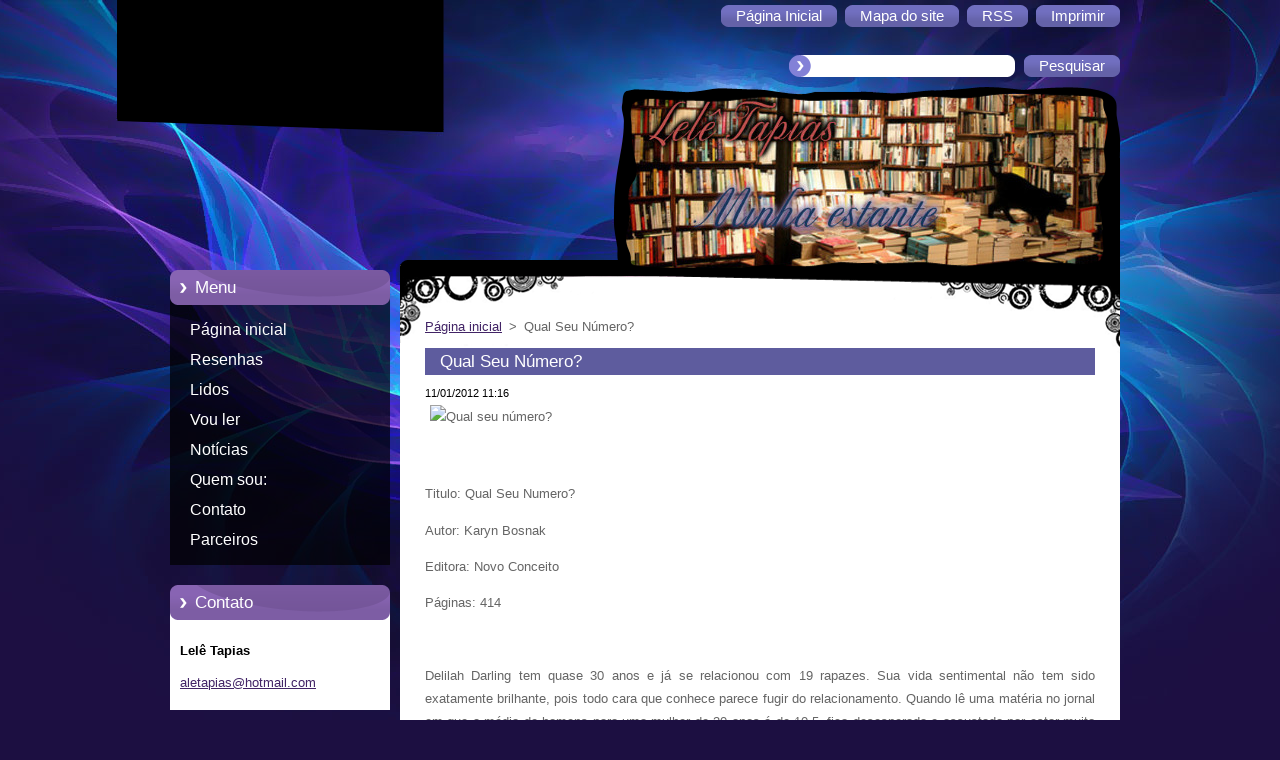

--- FILE ---
content_type: text/html; charset=UTF-8
request_url: https://leletapias.webnode.com.br/news/qual-seu-numero-/
body_size: 8838
content:
<!--[if lte IE 9]><!DOCTYPE HTML PUBLIC "-//W3C//DTD HTML 4.01 Transitional//EN" "https://www.w3.org/TR/html4/loose.dtd"><![endif]-->
<!DOCTYPE html>
<!--[if IE]><html class="ie" lang="pt-br"><![endif]-->
<!--[if gt IE 9]><!--> 
<html lang="pt-br">
<!--<![endif]-->
  <head>
    <!--[if lt IE 8]><meta http-equiv="X-UA-Compatible" content="IE=EmulateIE7"><![endif]--><!--[if IE 8]><meta http-equiv="X-UA-Compatible" content="IE=EmulateIE8"><![endif]--><!--[if IE 9]><meta http-equiv="X-UA-Compatible" content="IE=EmulateIE9"><![endif]-->
    <base href="https://leletapias.webnode.com.br/">
  <meta charset="utf-8">
  <meta name="description" content="">
  <meta name="keywords" content="novo conceito, qual seu número?, karyn bosnak, ">
  <meta name="generator" content="Webnode">
  <meta name="apple-mobile-web-app-capable" content="yes">
  <meta name="apple-mobile-web-app-status-bar-style" content="black">
  <meta name="format-detection" content="telephone=no">
    <link rel="icon" type="image/svg+xml" href="/favicon.svg" sizes="any">  <link rel="icon" type="image/svg+xml" href="/favicon16.svg" sizes="16x16">  <link rel="icon" href="/favicon.ico"><link rel="canonical" href="https://leletapias.webnode.com.br/news/qual-seu-numero-/">
<script type="text/javascript">(function(i,s,o,g,r,a,m){i['GoogleAnalyticsObject']=r;i[r]=i[r]||function(){
			(i[r].q=i[r].q||[]).push(arguments)},i[r].l=1*new Date();a=s.createElement(o),
			m=s.getElementsByTagName(o)[0];a.async=1;a.src=g;m.parentNode.insertBefore(a,m)
			})(window,document,'script','//www.google-analytics.com/analytics.js','ga');ga('create', 'UA-797705-6', 'auto',{"name":"wnd_header"});ga('wnd_header.set', 'dimension1', 'W1');ga('wnd_header.set', 'anonymizeIp', true);ga('wnd_header.send', 'pageview');var pageTrackerAllTrackEvent=function(category,action,opt_label,opt_value){ga('send', 'event', category, action, opt_label, opt_value)};</script>
  <link rel="alternate" type="application/rss+xml" href="http://www.facebook.com/profile.php?id=100002458129244" title="">
<!--[if lte IE 9]><style type="text/css">.cke_skin_webnode iframe {vertical-align: baseline !important;}</style><![endif]-->
    <title>Qual  Seu Número?  :: lelê tapias</title>
    <meta name="robots" content="index, follow">
    <meta name="googlebot" content="index, follow">   
    <link href="https://d11bh4d8fhuq47.cloudfront.net/_system/skins/v9/50000954/css/style.css" rel="stylesheet" type="text/css" media="screen,projection,handheld,tv">
    <link href="https://d11bh4d8fhuq47.cloudfront.net/_system/skins/v9/50000954/css/print.css" rel="stylesheet" type="text/css" media="print">
    <script type="text/javascript" src="https://d11bh4d8fhuq47.cloudfront.net/_system/skins/v9/50000954/js/functions.js">
    </script> 
  
				<script type="text/javascript">
				/* <![CDATA[ */
					
					if (typeof(RS_CFG) == 'undefined') RS_CFG = new Array();
					RS_CFG['staticServers'] = new Array('https://d11bh4d8fhuq47.cloudfront.net/');
					RS_CFG['skinServers'] = new Array('https://d11bh4d8fhuq47.cloudfront.net/');
					RS_CFG['filesPath'] = 'https://leletapias.webnode.com.br/_files/';
					RS_CFG['filesAWSS3Path'] = 'https://b5a59b28a8.cbaul-cdnwnd.com/bd9f13b9b6017434a6964a07bd88b5c0/';
					RS_CFG['lbClose'] = 'Fechar';
					RS_CFG['skin'] = 'default';
					if (!RS_CFG['labels']) RS_CFG['labels'] = new Array();
					RS_CFG['systemName'] = 'Webnode';
						
					RS_CFG['responsiveLayout'] = 0;
					RS_CFG['mobileDevice'] = 0;
					RS_CFG['labels']['copyPasteSource'] = 'Leia mais:';
					
				/* ]]> */
				</script><style type="text/css">/* <![CDATA[ */#j7530h281dvbl7 {position: absolute;font-size: 13px !important;font-family: "Arial", helvetica, sans-serif !important;white-space: nowrap;z-index: 2147483647;-webkit-user-select: none;-khtml-user-select: none;-moz-user-select: none;-o-user-select: none;user-select: none;}#dch9hke84k {position: relative;top: -14px;}* html #dch9hke84k { top: -11px; }#dch9hke84k a { text-decoration: none !important; }#dch9hke84k a:hover { text-decoration: underline !important; }#cirojqpuaai {z-index: 2147483647;display: inline-block !important;font-size: 16px;padding: 7px 59px 9px 59px;background: transparent url(https://d11bh4d8fhuq47.cloudfront.net/img/footer/footerButtonWebnodeHover.png?ph=b5a59b28a8) top left no-repeat;height: 18px;cursor: pointer;}* html #cirojqpuaai { height: 36px; }#cirojqpuaai:hover { background: url(https://d11bh4d8fhuq47.cloudfront.net/img/footer/footerButtonWebnode.png?ph=b5a59b28a8) top left no-repeat; }#ba88h9n10f50f { display: none; }#e5928f943 {z-index: 3000;text-align: left !important;position: absolute;height: 88px;font-size: 13px !important;color: #ffffff !important;font-family: "Arial", helvetica, sans-serif !important;overflow: hidden;cursor: pointer;}#e5928f943 a {color: #ffffff !important;}#ae3228ff267o {color: #36322D !important;text-decoration: none !important;font-weight: bold !important;float: right;height: 31px;position: absolute;top: 19px;right: 15px;cursor: pointer;}#b93bb602ch { float: right; padding-right: 27px; display: block; line-height: 31px; height: 31px; background: url(https://d11bh4d8fhuq47.cloudfront.net/img/footer/footerButton.png?ph=b5a59b28a8) top right no-repeat; white-space: nowrap; }#afb7g72c2di { position: relative; left: 1px; float: left; display: block; width: 15px; height: 31px; background: url(https://d11bh4d8fhuq47.cloudfront.net/img/footer/footerButton.png?ph=b5a59b28a8) top left no-repeat; }#ae3228ff267o:hover { color: #36322D !important; text-decoration: none !important; }#ae3228ff267o:hover #b93bb602ch { background: url(https://d11bh4d8fhuq47.cloudfront.net/img/footer/footerButtonHover.png?ph=b5a59b28a8) top right no-repeat; }#ae3228ff267o:hover #afb7g72c2di { background: url(https://d11bh4d8fhuq47.cloudfront.net/img/footer/footerButtonHover.png?ph=b5a59b28a8) top left no-repeat; }#flaj5f58162 {padding-right: 11px;padding-right: 11px;float: right;height: 60px;padding-top: 18px;background: url(https://d11bh4d8fhuq47.cloudfront.net/img/footer/footerBubble.png?ph=b5a59b28a8) top right no-repeat;}#ekkfhfj82 {float: left;width: 18px;height: 78px;background: url(https://d11bh4d8fhuq47.cloudfront.net/img/footer/footerBubble.png?ph=b5a59b28a8) top left no-repeat;}* html #cirojqpuaai { filter: progid:DXImageTransform.Microsoft.AlphaImageLoader(src='https://d11bh4d8fhuq47.cloudfront.net/img/footer/footerButtonWebnode.png?ph=b5a59b28a8'); background: transparent; }* html #cirojqpuaai:hover { filter: progid:DXImageTransform.Microsoft.AlphaImageLoader(src='https://d11bh4d8fhuq47.cloudfront.net/img/footer/footerButtonWebnodeHover.png?ph=b5a59b28a8'); background: transparent; }* html #flaj5f58162 { height: 78px; background-image: url(https://d11bh4d8fhuq47.cloudfront.net/img/footer/footerBubbleIE6.png?ph=b5a59b28a8);  }* html #ekkfhfj82 { background-image: url(https://d11bh4d8fhuq47.cloudfront.net/img/footer/footerBubbleIE6.png?ph=b5a59b28a8);  }* html #b93bb602ch { background-image: url(https://d11bh4d8fhuq47.cloudfront.net/img/footer/footerButtonIE6.png?ph=b5a59b28a8); }* html #afb7g72c2di { background-image: url(https://d11bh4d8fhuq47.cloudfront.net/img/footer/footerButtonIE6.png?ph=b5a59b28a8); }* html #ae3228ff267o:hover #rbcGrSigTryButtonRight { background-image: url(https://d11bh4d8fhuq47.cloudfront.net/img/footer/footerButtonHoverIE6.png?ph=b5a59b28a8);  }* html #ae3228ff267o:hover #rbcGrSigTryButtonLeft { background-image: url(https://d11bh4d8fhuq47.cloudfront.net/img/footer/footerButtonHoverIE6.png?ph=b5a59b28a8);  }/* ]]> */</style><script type="text/javascript" src="https://d11bh4d8fhuq47.cloudfront.net/_system/client/js/compressed/frontend.package.1-3-108.js?ph=b5a59b28a8"></script><style type="text/css"></style></head>  
  <body>  
    <div id="body_bg">      
      <div id="site">      
        <div id="site_top">       
          <div id="nonFooter">
          
          
  <!-- HEADER_LINK -->             
  <div id="header_link">         
  
                   <div class="lang">               
                     <div id="languageSelect"></div>			            
                   </div>
  
      <!-- LINK -->
      <ul class="link">                             
      <li class="homepage"><a href="home/" 
      title="Ir à página inicial.">
      <span class="span-left"></span>
      <span>
      Página Inicial      </span>
      <span class="span-right"></span>      
      </a></li>   
      
      <li class="sitemap"><a href="/sitemap/" 
      title="Ir para o mapa do site.">
      <span class="span-left"></span>
      <span>
      Mapa do site      </span>
      <span class="span-right"></span>      
      </a></li> 
      
      <li class="rss"><a href="/rss/" 
      title="RSS - Seções Disponíveis">
      <span class="span-left"></span>
      <span>
      RSS      </span>
      <span class="span-right"></span>      
      </a></li> 
      
      <li class="print"><a href="#" onclick="window.print(); return false;" 
      title="Imprimir a página">
      <span class="span-left"></span>
      <span>
      Imprimir      </span>
      <span class="span-right"></span>      
      </a></li> 
      </ul>
      <!-- / LINK -->
  </div>
  <!-- / HEADER_LINK -->     

          
      <!-- LOGOZONE -->  
      <div id="logozone">               
        <div id="logo"><a href="home/" title="Ir à página inicial."><span id="rbcSystemIdentifierLogo" style="visibility: hidden;">lelê tapias</span></a></div>     
      </div>   
      <!-- / LOGOZONE -->
      
      
      
      <!-- SEARCH -->
      <div class="search_top">
        


		<form action="/search/" method="get" id="fulltextSearch">
		    <span class="search-bg">
		    <label for="fulltextSearchText" class="hidden">Pesquisar no site</label>		    
      	<input type="text" id="fulltextSearchText" name="text">
      	</span>
        <span class="span-left"></span>
      	<span>
        <input class="submit" type="submit" value="Pesquisar">
        </span>
        <span class="span-right"></span>
		</form>

		 
      </div>
      <!-- / SEARCH -->  
      
            
          
      <!-- HEADER -->          
      <div id="header">  
        <div id="header_box">
         <p id="moto"><span id="rbcCompanySlogan" class="rbcNoStyleSpan"></span></p>
          <div class="illustration">
                <div class="img">       
                <img src="https://b5a59b28a8.cbaul-cdnwnd.com/bd9f13b9b6017434a6964a07bd88b5c0/200000365-5d1e55d665/50000000.jpg?ph=b5a59b28a8" width="485" height="174" alt="">                </div><!-- /img -->      
                      <span class="masque"><!-- masque --></span>
          </div><!-- /illustration -->
        </div><!-- /header_box -->  
      </div><!-- /header -->            
      <!-- /HEADER -->
               
             
<!-- MAIN -->
<div id="main"> 
                                         
      <!-- SIDEBAR -->
      <div id="sidebar">              
        <div id="sidebar_content"> 

          


		  <div class="box_title_menu"><h2>Menu</h2></div>

		<ul class="menu">
	<li class="first"> 
      <a href="/home/">
      Página inicial      
  </a>
  </li>
	<li> 
      <a href="/resenhas/">
      Resenhas      
  </a>
  </li>
	<li> 
      <a href="/lidos/">
      Lidos      
  </a>
  </li>
	<li> 
      <a href="/vou-ler/">
      Vou ler      
  </a>
  </li>
	<li> 
      <a href="/noticias/">
      Notícias      
  </a>
  </li>
	<li> 
      <a href="/quem-sou-/">
      Quem sou:      
  </a>
  </li>
	<li> 
      <a href="/contato/">
      Contato      
  </a>
  </li>
	<li class="last"> 
      <a href="/parceiros/">
      Parceiros      
  </a>
  </li>
</ul>


					 
                  
          

      <div class="box">
        <div class="box_title"><h2>Contato</h2></div>
        <div class="box_content">
          
		

      <p class="company_name"><strong>Lelê Tapias</strong></p>
                  
      
      
	
	    <p class="email"><a href="&#109;&#97;&#105;&#108;&#116;&#111;:&#97;&#108;&#101;&#116;&#97;&#112;&#105;&#97;&#115;&#64;&#104;&#111;&#116;&#109;&#97;&#105;&#108;&#46;&#99;&#111;&#109;"><span id="rbcContactEmail">&#97;&#108;&#101;&#116;&#97;&#112;&#105;&#97;&#115;&#64;&#104;&#111;&#116;&#109;&#97;&#105;&#108;&#46;&#99;&#111;&#109;</span></a></p>

	           

		
                      
        </div>
      </div> 

					          
          
                  
            
    
        </div>            
      </div>
      <!-- /SIDEBAR -->
            
              
              
                            
     <div id="mainContent_top">                   
       <div id="mainContent">

          <!-- NAVIGATOR -->
          <div id="pageNavigator" class="rbcContentBlock">        <div class="navigator">                       <a class="navFirstPage" href="/home/">Página inicial</a>      <span><span> &gt; </span></span>          <span id="navCurrentPage">Qual  Seu Número? </span>               </div>              <div class="cleaner"><!-- / --></div>        </div>          <!-- /NAVIGATOR -->       
              
          <!-- CONTENT -->
          <div id="content">
                
                  

		
		
		  <div class="box">
        <div class="box_title"><h1>Qual  Seu Número? </h1></div>
        <div class="box_content">
		      					 
          <div class="articleDetail"> 
         
            <ins>11/01/2012 11:16</ins>    
            									
            <p>
	<img alt="Qual seu número?" src="https://img.skoob.com.br/livros_new/7/192313/QUAL_SEU_NUMERO_1317308396P.jpg" /></p>
<p>
	&nbsp;</p>
<p>
	Titulo: Qual Seu Numero?&nbsp;</p>
<p>
	Autor: Karyn Bosnak</p>
<p>
	Editora: Novo Conceito</p>
<p>
	Páginas: 414</p>
<p>
	&nbsp;</p>
<p>
	Delilah Darling tem quase 30 anos e já se relacionou com 19 rapazes. Sua vida sentimental não tem sido exatamente brilhante, pois todo cara que conhece parece fugir do relacionamento. Quando lê uma matéria no jornal em que a média de homens para uma mulher de 30 anos é de 10,5, fica desesperada e assustada por estar muito acima dela. Além de tudo, o artigo no jornal terminava falando que, se a mulher tivesse o número acima dessa média, seria impossível a pessoa certa. Na tentativa de não aumentar seu número e perder de vez a chance de se casar, Delilah sai à procura de seus antigos namorados e tenta reconquistá-los. Será que um deles estará disposto a esquecer o passado e começar uma linda história de amor? Qual Seu Número? revela os segredos de cada mulher e prova que, quando se trata de assuntos do coração, números são apenas uma fração de tempo.</p>
      								      		
            					
            <div class="cleaner"><!-- / --></div>
            
            <div class="rbcTags">
<h4><a href="https://leletapias.webnode.com.br/tags/">Palavras-chave</a>:</h4>
<p class="tags">
	<a href="/tags/novo%20conceito/" rel="tag">novo conceito</a>
		<span>|</span>
<a href="/tags/qual%20seu%20n%C3%BAmero%3F/" rel="tag">qual seu número?</a>
		<span>|</span>
<a href="/tags/karyn%20bosnak/" rel="tag">karyn bosnak</a>
	
</p>
</div>

            					
            <div class="cleaner"><!-- / --></div>
            
            <div class="rbcBookmarks"><div id="rbcBookmarks200000611"></div></div>
		<script type="text/javascript">
			/* <![CDATA[ */
			Event.observe(window, 'load', function(){
				var bookmarks = '<div style=\"float:left;\"><div style=\"float:left;\"><iframe src=\"//www.facebook.com/plugins/like.php?href=https://leletapias.webnode.com.br/news/qual-seu-numero-/&amp;send=false&amp;layout=button_count&amp;width=135&amp;show_faces=false&amp;action=like&amp;colorscheme=light&amp;font&amp;height=21&amp;appId=397846014145828&amp;locale=pt_BR\" scrolling=\"no\" frameborder=\"0\" style=\"border:none; overflow:hidden; width:135px; height:21px; position:relative; top:1px;\" allowtransparency=\"true\"></iframe></div><div style=\"float:left;\"><a href=\"https://twitter.com/share\" class=\"twitter-share-button\" data-count=\"horizontal\" data-via=\"webnode\" data-lang=\"en\">Tweet</a></div><script type=\"text/javascript\">(function() {var po = document.createElement(\'script\'); po.type = \'text/javascript\'; po.async = true;po.src = \'//platform.twitter.com/widgets.js\';var s = document.getElementsByTagName(\'script\')[0]; s.parentNode.insertBefore(po, s);})();'+'<'+'/scr'+'ipt></div> <div class=\"addthis_toolbox addthis_default_style\" style=\"float:left;\"><a class=\"addthis_counter addthis_pill_style\"></a></div> <script type=\"text/javascript\">(function() {var po = document.createElement(\'script\'); po.type = \'text/javascript\'; po.async = true;po.src = \'https://s7.addthis.com/js/250/addthis_widget.js#pubid=webnode\';var s = document.getElementsByTagName(\'script\')[0]; s.parentNode.insertBefore(po, s);})();'+'<'+'/scr'+'ipt><div style=\"clear:both;\"></div>';
				$('rbcBookmarks200000611').innerHTML = bookmarks;
				bookmarks.evalScripts();
			});
			/* ]]> */
		</script>
		      
                      
            <div class="cleaner"><!-- / --></div>  			
            
            <div class="back"><a href="archive/news/">Voltar</a></div>
                    
          </div>
          
        </div>
      </div>
      
			
		
		  <div class="cleaner"><!-- / --></div>

		

			<div class="box">
        <div class="box_title"><h2>Tópico: Qual  Seu Número? </h2></div>
        <div class="box_content">

 					<p class="notFound">Nenhum comentário foi encontrado.</p>
      					
      		<div class="cleaner"><!-- / --></div>
      					
      		
                       
        </div>
      </div>

		                
          </div>
          <!-- /CONTENT -->
                
       </div><!-- /mainContent -->
     </div><!-- /mainContent_top -->
                                   
</div>
<!-- /MAIN -->

    
 
    
        
</div><!-- /nonFooter -->
 
 
        <!-- FOOTER -->
        <div id="footer">
           <div id="footerRight">
                <p>
                  <span class="sitemap">
                  <a href="/sitemap/" 
                  title="Ir para o mapa do site.">
                  Mapa do site</a></span>
                  <span class="print">
                  <a href="#" onclick="window.print(); return false;" 
                  title="Imprimir a página">
                  Imprimir</a></span>    
                  <span class="rss"><a href="/rss/" 
                  title="RSS - Seções Disponíveis">
                  RSS</a></span>
                </p>
          </div>  
          <div id="footerLeft">
                  <p class="footerText"><span id="rbcFooterText" class="rbcNoStyleSpan">Volte Sempre!!</span></p>
                  <p class="signature"><span class="rbcSignatureText"><a rel="nofollow" href="https://www.webnode.com.br?utm_source=text&amp;utm_medium=footer&amp;utm_campaign=free1">Crie um site grátis</a><a id="cirojqpuaai" rel="nofollow" href="https://www.webnode.com.br?utm_source=button&amp;utm_medium=footer&amp;utm_campaign=free1"><span id="ba88h9n10f50f">Webnode</span></a></span></p>
          </div>                
      </div>
      <!-- FOOTER --> 
              

          
  </div><!-- /site_top -->
 </div><!-- /site -->    
</div><!-- /body_bg -->
  
  
    <script type="text/javascript">
		/* <![CDATA[ */

			RubicusFrontendIns.addObserver
			({

				onContentChange: function ()
        {
          RubicusFrontendIns.faqInit('faq', 'answerBlock');
        },

				onStartSlideshow: function()
				{
					$('slideshowControl').innerHTML	= '<span>Pausar<'+'/span>';
					$('slideshowControl').title			= 'Pausar apresentação de slides';
					$('slideshowControl').onclick		= RubicusFrontendIns.stopSlideshow.bind(RubicusFrontendIns);
				},

				onStopSlideshow: function()
				{
					$('slideshowControl').innerHTML	= '<span>Apresentação de slides<'+'/span>';
					$('slideshowControl').title			= 'Iniciar a apresentação de slides';
					$('slideshowControl').onclick		= RubicusFrontendIns.startSlideshow.bind(RubicusFrontendIns);
				},

				onShowImage: function()
				{
					if (RubicusFrontendIns.isSlideshowMode())
					{
						$('slideshowControl').innerHTML	= '<span>Pausar<'+'/span>';
						$('slideshowControl').title			= 'Pausar apresentação de slides';
						$('slideshowControl').onclick		= RubicusFrontendIns.stopSlideshow.bind(RubicusFrontendIns);
					}
				}

			 });

			  RubicusFrontendIns.faqInit('faq', 'answerBlock');

			  RubicusFrontendIns.addFileToPreload('https://d11bh4d8fhuq47.cloudfront.net/_system/skins/v9/50000954/img/loading.gif');
;
			  
  		/* ]]> */
  	 </script>
  
  <div id="rbcFooterHtml"></div><div style="display: none;" id="j7530h281dvbl7"><span id="dch9hke84k">&nbsp;</span></div><div id="e5928f943" style="display: none;"><a href="https://www.webnode.com.br?utm_source=window&amp;utm_medium=footer&amp;utm_campaign=free1" rel="nofollow"><div id="ekkfhfj82"><!-- / --></div><div id="flaj5f58162"><div><strong id="j2bnk35de9">Voce gostou deste site?</strong><br /><span id="a1d0b4eb41ha">Crie o seu próprio site gratuito em 5 minutos!</span></div><span id="ae3228ff267o"><span id="afb7g72c2di"><!-- / --></span><span id="b93bb602ch">Experimente!</span></span></div></a></div><script type="text/javascript">/* <![CDATA[ */var trh549ba315kj = {sig: $('j7530h281dvbl7'),prefix: $('dch9hke84k'),btn : $('cirojqpuaai'),win : $('e5928f943'),winLeft : $('ekkfhfj82'),winLeftT : $('b3fif13g2gaio7'),winLeftB : $('dmccwvm4bif7i'),winRght : $('flaj5f58162'),winRghtT : $('c96aqhc3'),winRghtB : $('hghh82d7361h468'),tryBtn : $('ae3228ff267o'),tryLeft : $('afb7g72c2di'),tryRght : $('b93bb602ch'),text : $('a1d0b4eb41ha'),title : $('j2bnk35de9')};trh549ba315kj.sig.appendChild(trh549ba315kj.btn);var b16i9ga173122a8=0,f06k32jcumjs=0,eh4helc491r=0,haa65bd3,eak2054vhc6l=$$('.rbcSignatureText')[0],hf4eagi18g94i6=false,j66kec9l2ka;function asqoailehilba(){if (!hf4eagi18g94i6 && pageTrackerAllTrackEvent){pageTrackerAllTrackEvent('Signature','Window show - web',trh549ba315kj.sig.getElementsByTagName('a')[0].innerHTML);hf4eagi18g94i6=true;}trh549ba315kj.win.show();eh4helc491r=trh549ba315kj.tryLeft.offsetWidth+trh549ba315kj.tryRght.offsetWidth+1;trh549ba315kj.tryBtn.style.width=parseInt(eh4helc491r)+'px';trh549ba315kj.text.parentNode.style.width = '';trh549ba315kj.winRght.style.width=parseInt(20+eh4helc491r+Math.max(trh549ba315kj.text.offsetWidth,trh549ba315kj.title.offsetWidth))+'px';trh549ba315kj.win.style.width=parseInt(trh549ba315kj.winLeft.offsetWidth+trh549ba315kj.winRght.offsetWidth)+'px';var wl=trh549ba315kj.sig.offsetLeft+trh549ba315kj.btn.offsetLeft+trh549ba315kj.btn.offsetWidth-trh549ba315kj.win.offsetWidth+12;if (wl<10){wl=10;}trh549ba315kj.win.style.left=parseInt(wl)+'px';trh549ba315kj.win.style.top=parseInt(f06k32jcumjs-trh549ba315kj.win.offsetHeight)+'px';clearTimeout(haa65bd3);}function e09cc6b7gbkaj(){haa65bd3=setTimeout('trh549ba315kj.win.hide()',1000);}function j0g8d1d72b9(){var ph = RubicusFrontendIns.photoDetailHandler.lightboxFixed?document.getElementsByTagName('body')[0].offsetHeight/2:RubicusFrontendIns.getPageSize().pageHeight;trh549ba315kj.sig.show();b16i9ga173122a8=0;f06k32jcumjs=0;if (eak2054vhc6l&&eak2054vhc6l.offsetParent){var obj=eak2054vhc6l;do{b16i9ga173122a8+=obj.offsetLeft;f06k32jcumjs+=obj.offsetTop;} while (obj = obj.offsetParent);}if ($('rbcFooterText')){trh549ba315kj.sig.style.color = $('rbcFooterText').getStyle('color');trh549ba315kj.sig.getElementsByTagName('a')[0].style.color = $('rbcFooterText').getStyle('color');}trh549ba315kj.sig.style.width=parseInt(trh549ba315kj.prefix.offsetWidth+trh549ba315kj.btn.offsetWidth)+'px';if (b16i9ga173122a8<0||b16i9ga173122a8>document.body.offsetWidth){b16i9ga173122a8=(document.body.offsetWidth-trh549ba315kj.sig.offsetWidth)/2;}if (b16i9ga173122a8>(document.body.offsetWidth*0.55)){trh549ba315kj.sig.style.left=parseInt(b16i9ga173122a8+(eak2054vhc6l?eak2054vhc6l.offsetWidth:0)-trh549ba315kj.sig.offsetWidth)+'px';}else{trh549ba315kj.sig.style.left=parseInt(b16i9ga173122a8)+'px';}if (f06k32jcumjs<=0 || RubicusFrontendIns.photoDetailHandler.lightboxFixed){f06k32jcumjs=ph-5-trh549ba315kj.sig.offsetHeight;}trh549ba315kj.sig.style.top=parseInt(f06k32jcumjs-5)+'px';}function blfolrvxc(){if (j66kec9l2ka){clearTimeout(j66kec9l2ka);}j66kec9l2ka = setTimeout('j0g8d1d72b9()', 10);}Event.observe(window,'load',function(){if (trh549ba315kj.win&&trh549ba315kj.btn){if (eak2054vhc6l){if (eak2054vhc6l.getElementsByTagName("a").length > 0){trh549ba315kj.prefix.innerHTML = eak2054vhc6l.innerHTML + '&nbsp;';}else{trh549ba315kj.prefix.innerHTML = '<a href="https://www.webnode.com.br?utm_source=text&amp;utm_medium=footer&amp;utm_content=pt-br-web-0&amp;utm_campaign=signature" rel="nofollow">'+eak2054vhc6l.innerHTML + '</a>&nbsp;';}eak2054vhc6l.style.visibility='hidden';}else{if (pageTrackerAllTrackEvent){pageTrackerAllTrackEvent('Signature','Missing rbcSignatureText','leletapias.webnode.com.br');}}j0g8d1d72b9();setTimeout(j0g8d1d72b9, 500);setTimeout(j0g8d1d72b9, 1000);setTimeout(j0g8d1d72b9, 5000);Event.observe(trh549ba315kj.btn,'mouseover',asqoailehilba);Event.observe(trh549ba315kj.win,'mouseover',asqoailehilba);Event.observe(trh549ba315kj.btn,'mouseout',e09cc6b7gbkaj);Event.observe(trh549ba315kj.win,'mouseout',e09cc6b7gbkaj);Event.observe(trh549ba315kj.win,'click',function(){if (pageTrackerAllTrackEvent){pageTrackerAllTrackEvent('Signature','Window click - web','Voce gostou deste site?',0);}document/*ko6uw730kvsj*/.location.href='https://www.webnode.com.br?utm_source=window&utm_medium=footer&utm_content=pt-br-web-0&utm_campaign=signature';});Event.observe(window, 'resize', blfolrvxc);Event.observe(document.body, 'resize', blfolrvxc);RubicusFrontendIns.addObserver({onResize: blfolrvxc});RubicusFrontendIns.addObserver({onContentChange: blfolrvxc});RubicusFrontendIns.addObserver({onLightboxUpdate: j0g8d1d72b9});Event.observe(trh549ba315kj.btn, 'click', function(){if (pageTrackerAllTrackEvent){pageTrackerAllTrackEvent('Signature','Button click - web',trh549ba315kj.sig.getElementsByTagName('a')[0].innerHTML);}});Event.observe(trh549ba315kj.tryBtn, 'click', function(){if (pageTrackerAllTrackEvent){pageTrackerAllTrackEvent('Signature','Try Button click - web','Voce gostou deste site?',0);}});}});RubicusFrontendIns.addFileToPreload('https://d11bh4d8fhuq47.cloudfront.net/img/footer/footerButtonWebnode.png?ph=b5a59b28a8');RubicusFrontendIns.addFileToPreload('https://d11bh4d8fhuq47.cloudfront.net/img/footer/footerButton.png?ph=b5a59b28a8');RubicusFrontendIns.addFileToPreload('https://d11bh4d8fhuq47.cloudfront.net/img/footer/footerButtonHover.png?ph=b5a59b28a8');RubicusFrontendIns.addFileToPreload('https://d11bh4d8fhuq47.cloudfront.net/img/footer/footerBubble.png?ph=b5a59b28a8');if (Prototype.Browser.IE){RubicusFrontendIns.addFileToPreload('https://d11bh4d8fhuq47.cloudfront.net/img/footer/footerBubbleIE6.png?ph=b5a59b28a8');RubicusFrontendIns.addFileToPreload('https://d11bh4d8fhuq47.cloudfront.net/img/footer/footerButtonHoverIE6.png?ph=b5a59b28a8');}RubicusFrontendIns.copyLink = 'https://www.webnode.com.br';RS_CFG['labels']['copyPasteBackLink'] = 'Crie seu site grátis:';/* ]]> */</script><script type="text/javascript">var keenTrackerCmsTrackEvent=function(id){if(typeof _jsTracker=="undefined" || !_jsTracker){return false;};try{var name=_keenEvents[id];var keenEvent={user:{u:_keenData.u,p:_keenData.p,lc:_keenData.lc,t:_keenData.t},action:{identifier:id,name:name,category:'cms',platform:'WND1',version:'2.1.157'},browser:{url:location.href,ua:navigator.userAgent,referer_url:document.referrer,resolution:screen.width+'x'+screen.height,ip:'3.133.153.45'}};_jsTracker.jsonpSubmit('PROD',keenEvent,function(err,res){});}catch(err){console.log(err)};};</script></body>
</html>


--- FILE ---
content_type: text/css
request_url: https://d11bh4d8fhuq47.cloudfront.net/_system/skins/v9/50000954/css/style.css
body_size: 7301
content:
html, body, h1, h2, h3, h4, h5, h6, h7, p, ul, ol, li, blockquote, table, dl, dt, dd, hr, span, fieldset, img {	margin: 0;	padding: 0;	font-family: Arial, Tahoma, sans-serif;	}.rbcRowMenu .rowMenuInner img {border:  none !important;}p, ul, blockquote, table, ol, dl, .product, .photo118, .photo200, .poll,.article, .paging, .diskuze  {			  	margin-bottom: 1em;}textarea {   resize: none; } blockquote p, ul ul, ul ol, ol ol {	margin: 0;}h1, h2, h3, h4, h5, h6, h7, p, ul, ol, li, blockquote, table, dl, dt, dd, hr {	border: 0;}dd {	margin-left: 30px;}a, a:visited {  	color: #422466;	text-decoration: underline;}a:hover, a:active, a:focus {   text-decoration: none;}html { 	height: 100%;}body {  	margin: 0;	padding: 0;	height: 100%;  text-align: center;	font: 0.83em Arial, Tahoma, sans-serif;	color: #666; 	position: relative;  background: #1C0F41 url(../img/bg.jpg) center top no-repeat;}#body_bg { 	width: 100%;	height: 100%;  		margin: 0;	padding: 0;	position: relative;  background: transparent url(../img/logo.png) center top no-repeat;	}* html  #body_bg {   background: transparent url(../img/img_ie6/logo.gif) center top no-repeat;	}#nonFooter { 	min-height: 88%;		position: relative;		background: url(../img/nonfooter-bg.gif) 240px 260px no-repeat;}* html #nonFooter { height: 100%; padding-bottom: 120px; }ul li { 	margin-left: 20px;	padding-left: 20px;	list-style: none;	background: url(../img/li.gif) no-repeat left 7px;}ol li {	margin-left: 20px;}.hidden, #hidden {  	position: absolute;	display: none;}.cleaner {  	margin: 0;	padding: 0;	width: 100%;	height: 0;	line-height: 0;	clear: both;		visibility: hidden;		overflow: hidden;		display: block;	}#site { 	width: 960px;		margin: 0 auto;	text-align: left;	height: 100%;	position: relative;}#site_top {	width: 960px;		padding-top: 5px;	height: 100%;	}#waitingTable { 	background: #FFFFFF;	width: 100%;	height: 500px;	border: 0;}#waitingTable td { 	text-align: center;	vertical-align: middle;	background: #FFFFFF;	border: 0;}.rbcBookmarks {  float: right;	margin: 0;}#leftB .rbcBookmarks, #rightB .rbcBookmarks {	margin: 10px 0 0 30px;}#leftB .articleDetail .rbcBookmarks, #rightB .articleDetail .rbcBookmarks {	margin: 10px 0 0 20px;}/*   ------------   MENU  -------------   */  .menu {  margin: 0 0 20px 0;	padding: 10px 0 10px 0;	width: 100%;	line-height: normal;	background: url(../img/menu-bg.png) top right repeat-y; }#sidebar .menu li {	margin: 0;	padding: 0;	line-height: 30px;	display: block;	  background: transparent; }#sidebar .menu li a {	width: 100%;	height: 30px;		line-height: 30px;		margin: 0;	padding: 0 10px 0 30px;	font-size: 1.2em;		text-decoration: none;	font-weight: normal;	color: #ffffff;	display: block;		overflow: hidden;	}#sidebar .menu li a:visited {	text-decoration: none;	color: #ffffff;}.menu [id] li a {	width: auto !important;}.menu ul li.activeSelected a,#sidebar .menu li.selected a, .menu ul li.activeSelected li a {	color: #fff !important;}#sidebar .menu li.selected,#sidebar .menu li.activeSelected,#sidebar .menu li a:hover {	background: url(../img/sidemenu-hover.png) 0% 4px no-repeat;}* html #sidebar .menu li.selected,* html #sidebar .menu li.activeSelected,* html #sidebar .menu li a:hover {	background: url(../img/img_ie6/sidemenu-hover.gif) 0% 4px no-repeat;}#sidebar .menu li li a {	padding: 0 10px 0 43px;	font-size: 1.1em;		  background: url(../img/sidemenu_arrow_sub.png) no-repeat 29px 11px;}.menu ul {	margin: 0;  padding: 0;	display: block;	  	background: 0;}.menu ul ul {  padding-left: 13px;}.menu ul ul ul ul ul {  padding: 0;}#sidebar .menu li li.selected,#sidebar .menu li li.activeSelected {  background: none;}#sidebar .menu li li.activeSelected a {  background: url(../img/sidemenu_arrow_hover.png) no-repeat 29px 11px   !important;  text-decoration: underline;  }#sidebar .menu li li.activeSelected ul a {  background: url(../img/sidemenu_arrow_sub.png) no-repeat 29px 11px   !important;  text-decoration: none; }#sidebar .menu li li.activeSelected ul a:hover {  background: url(../img/sidemenu_arrow_hover.png) no-repeat 29px 11px   !important;  text-decoration: underline;  }#sidebar .menu li li a:hover {  background: url(../img/sidemenu_arrow_hover.png) no-repeat 29px 11px;  text-decoration: underline;  }/*   ------------   /SIDEMENU  -------------   */ /*   ------------  FOOTER  -----------  */  #footer {	padding: 0;	margin: 0;	position: relative;	top: 0;	width: 960px;	height: 120px;	color: #fff;		font-size: 1em;	text-align: center;		line-height: 1.5em;	float: left;	overflow: hidden;	background: url(../img/footer.png) 0% 0% no-repeat;	z-index: 10;	}/* IE6 */* html #footer {margin: -120px 0 0 0; }#footer a {	color: #fff;}#footer p {	padding: 0;	overflow: hidden;}#footerRight {	margin: 20px 0 20px 0;	padding: 0 20px 0 0;	text-align: right;	float: right;	}#footerRight p span {	margin: 0 0 0 15px;}#footerRight .print,#footerRight .sitemap,#footerRight .rss {	padding-left: 20px;	background: url(../img/footer_link.gif) no-repeat left center;}#footerLeft {	margin: 20px 0 20px 0;	padding: 0 0 0 20px;	text-align: left;	width: 580px;	float: left;}#footerLeft .footerText {	height: auto;  max-height: 3em;  _height: 3em;}#footerLeft .signature {	height: auto;  max-height: 1.5em;  _height: 1.5em;}/*   ---------------  /FOOTER  --------------  *//*   ---------   HEADER  ----------  */	#header {   width: 960px;    height: 183px;	 padding: 0;	   margin: 0;   display: block;	    background: url(../img/header.png) bottom right no-repeat; } #header_box {	width: 960px;	height: 183px;	margin: 0;	padding: 0;  display: block;  	}#header_link {   margin: 0;  text-align: right;	font-size: 1.1em;	height: 22px;	line-height:  22px;	  display: block;  		overflow: hidden;}#header_link ul.link {	float: right;}#header_link ul.link li {  float: left;  margin: 0 0 0 8px;    padding: 0;  background: 0;}#header_link ul.link li a:hover, #header_link ul.link li a:active, #header_link ul.link li a:focus {  color: #000;}#header_link ul.link a {  margin: 0;	padding:  0;	text-decoration: none;  color: #fff;  float: left;  cursor: pointer;  display: block;  }ul.link a span {  float: left;	  background: url(../img/link-bg.png) 0% 100% repeat-x;  }ul.link a span.span-left {   margin: 0;   padding: 0 0 0 15px;   color: #fff;	 height: 22px;	 line-height: 22px;	   background: transparent url(../img/link-left.png) 0% 100% no-repeat;}ul.link a span.span-right {   margin: 0;   padding: 0 15px 0 0;   height: 22px;    line-height: 22px;     background: transparent url(../img/link-right.png) 100% 100% no-repeat;}#logozone {  margin: 0;  padding: 0;  height: 4.5em;   max-height: 4.5em;  _height: 4.5em;    width: 260px;	overflow: hidden;	display: block;	background:  transparent;	text-align: left;	float: none;	z-index: 11;}#logozone #logo {	margin: 0 0 0 10px;	font-size: 1.9em; 	font-weight: normal;	line-height: normal;  color: #fff;	font-family: Arial, Tahoma, sans-serif;    text-align: left;  overflow: hidden;}#logozone #logo a {  color: #fff;	text-decoration: none;	border: 0;	cursor: pointer;}#logozone #logo img {	border: 0;}#logozone #logo a:hover {  color: #eee;}#logozone #logo span#rbcSystemIdentifierLogo {	margin: 0;	float: none;	display: block;}#header #moto {	margin: 60px 0 0 10px;		border: 0;	position: absolute;	left: 0;  width: 420px;  height: 4.5em;   max-height: 4.5em;  _height: 4.5em;				font-size: 1.5em;	line-height: 1.5em;		color: #fff;	font-weight: normal;	text-align: left;	float: left;	overflow: hidden;	display: block;	z-index: 11;}div.illustration {	width: 507px;	height: 183px;	padding: 0;	margin: 0;		overflow: hidden;	position: relative;		z-index: 0;	float: right;	}* html div.illustration {	background: #000;	}div.img {	position: relative;	top: 7px;	left: 11px;	display: block;	overflow: hidden;		width: 485px;	height: 174px;}div.illustration img {	margin: 0; 	display: block;	border: 0;}div.illustration span.masque {	position: absolute;	right: 0;	top: 0;	display: block;	width: 507px;	height: 183px;	background: url(../img/masque.png) no-repeat right top;	z-index: 100;	float: right;		}* html div.illustration span.masque {	background: none;	}/*   ------------------   / HEADER  ------------------------   *//* -------- LANGUAGE ---------- */   #languageSelect {	padding: 0;	margin: 0;}#languageSelectBody {	margin: 0;	padding: 0;  float: right;  padding-left: 15px;	}#languageSelect ul {  display: none;}#languageSelect #languageFlags {  padding: 0;	margin: 0;  margin-top: 8px;}#languageSelect #languageFlags a {	margin: 0 0 0 7px;	padding: 0;	text-decoration: none;	width: 16px;	height: 16px;	float: left;	display: block;		background: transparent center center no-repeat;} #languageList {	padding: 0;	margin: 0 0 0 5px;	display: block;	font-size: 1em;}#languageList .separator {	display: inline;}.languageSelectbox {	border: 1px solid #7F9DB9;	font-size: 0.85em;	_font-size: 0.7em;	height: 17px;	_height: 15px;	margin: 7px 0 0 5px;	padding: 0;}/* -------- LANGUAGE ---------- *//* -------- CONTENT ---------- */  #main,#main_variant_a {	margin: 0;	padding: 0;	width: 960px;  float: left;	overflow: hidden;	background: transparent url(../img/main_bg.gif) top right repeat-y;		}#mainContent_top {	margin: 0; 	padding: 45px 0 40px 0;	float: left;	width: 720px;	overflow: hidden;	background:  url(../img/maincontent_top.gif) no-repeat 0% 0%;}#mainContent {	margin: 0; 	padding: 0;	float: left;	width: 720px;	overflow: hidden;	background: transparent;}#main_variant_a #mainContent {	background: transparent url(../img/variant_a.gif) top right repeat-y;}#content {	margin: 0 25px; 	padding: 0;	overflow: hidden;		text-align: justify;	}#mainContent .box {	margin: 0 0 20px 0;	padding: 0;	overflow: hidden;		}#mainContent .box_title h2, #mainContent .box_title h1 {} #mainContent .box_content p {	line-height: 1.8em;	padding: 0;}#mainContent .box_content a img {	text-decoration: none;    border: 1px solid #5E5C9E;}#mainContent .box_content a:hover img {	text-decoration: none;	border: 1px solid #422466;}.box_content {	padding: 0;	margin: 0;	overflow: hidden;	}#contentNarrow {	padding: 0;	margin: 0;	width: 476px;	float: left;		overflow: hidden;	}#contentNarrow .box {	margin: 0 20px 20px 25px;	width: 430px;		overflow: hidden;		}#rightContent {	padding: 0;	margin: 0;	width: 242px;	text-align: left;	float: right;	overflow: hidden;}#rcontent {	margin: 0 18px 0 15px;	overflow: hidden;		}#LeftBox {	width: 320px;	margin: 0;	padding: 0;	float: left;		overflow: hidden;}#RightBox {	width: 320px;	margin: 0 0 0 20px;	padding: 0;	float: right;		overflow: hidden;}#RightBox .content, #LeftBox .content {	margin: 0;	padding: 0;}/* -------- CONTENT --------- *//* -------- SIDEBAR ---------- */  #sidebar { 	margin: 0;	padding: 0;  width: 240px;	text-align: left;  float: left !important;		overflow: hidden;}.company_name {   color: #000;}p.address,p.phone,p.email {   margin: 0 !important;  line-height: 1.2em !important;}p.phone {   margin: 5px 0 !important;}#sidebar_content {	margin: 0 10px 0 0;	padding: 0;	width: 230px;	overflow: hidden;}#sidebar .box {	margin: 0 0 20px 10px;	padding: 0;	width: 220px;	overflow: hidden;		background: url(../img/sidebar_box_bg.gif) repeat-x;}#sidebar .box_content {	padding: 0;  margin: 20px 10px 20px 10px;  width: 200px;}#sidebar .content {	padding: 0;  margin: 20px 10px 20px 10px;}#sidebar .box_photogallery {	padding: 0;  margin: 20px 9px 20px 9px;  width: 202px;}#sidebar .box_title,#sidebar .box_title_menu {	width: 220px;	height: 35px;	line-height: 35px;	overflow: hidden;		background: url(../img/sidebar_title_bg.png) no-repeat left top;} #sidebar .box_title_menu {	margin: 0 0 0 10px;	background: url(../img/sidebar_title_menu.png) no-repeat left top;	} #sidebar .box_title h2,#sidebar .box_title_menu h2 {  font-size: 1.3em;	line-height: 35px;	font-weight: normal;	margin: 0 10px 0 25px;  color: #fff; 	  overflow: hidden;}#sidebar .box_content p {	padding: 0;	text-align: left;	line-height: 1.7em;}/* -------- SIDEBAR ---------- *//* -------- TAGS ------------- */	ol.tags, .box_content ol.tags { 	margin: 5px 0 5px 0;	text-align: center;	font-size: 0.95em;}ol.tags li {	padding: 0;	list-style-type: none;	list-style: none;		margin: 0 0.25em 0 0.25em;	font-size: 1.2em;	display: inline;	text-align: left;}/* -------- TAGS ------------ *//* -------- SEARCH ---------- */  .search_top {	float: right;	height: 22px;	position: absolute;	top: 50px;	display: block;	right: 0;}.search_top form {	float: right;}#fulltextSearch span.search-bg { 	margin: 0;	padding: 0 10px 0 28px;		height: 22px; 	background: url(../img/search.png) no-repeat 100% 0%;}#fulltextSearchText {	margin: 0;	padding: 0;		width: 190px;	height: 22px;   line-height: 22px; 		color: #666;		float: left;	border: 0;	background: transparent;	}#fulltextSearch span {	margin: 0;	padding: 0;  float: left; 	  background: url(../img/link-bg.png) 0% 100% repeat-x; }.submit {   margin: 0;  padding: 0; 	color: #fff;	font-size: 1.1em !important;		height: 22px;	line-height: 22px;	cursor: pointer;  text-align: center;  font-family: Arial, Tahoma, sans-serif;	  border: 0;  background: url(../img/link-bg.png) 0% 100% repeat-x; 			}.submit:hover {	color: #000;}#fulltextSearch span.span-left {   margin: 0 0 0 8px;   padding: 0 0 0 15px;   color: #fff;	 height: 22px;	 line-height: 22px;	   background: transparent url(../img/link-left.png) 0% 100% no-repeat;}#fulltextSearch span.span-right {   margin: 0;   padding: 0 15px 0 0;   height: 22px;    line-height: 22px;    background: transparent url(../img/link-right.png) 100% 100% no-repeat;}#fulltextSearchResult {	padding-bottom: 5px;	margin-bottom: 5px;}#fulltextSearchResult fieldset {	margin: 0;	border: none;	}.search {	margin: 0;	width: 280px;	float: left;	}#contentNarrow .search {	width: 160px;}#LeftBox .search, #RightBox .search {	width: 295px;}.search label, .type label {	margin-bottom: 10px;	width: 280px;	float: left;}#contentNarrow .search label, #contentNarrow .type label {	width: 160px;}#LeftBox .search label, #LeftBox .type label, #RightBox .search label, #RightBox .type label {	margin-bottom: 3px;	width: 295px;	}.type {	margin: 0 0 0 15px;	width: 280px;	float: left;	}#contentNarrow .type {	width: 160px;}#LeftBox .type, #RightBox .type {	margin-left: 0;	width: 295px;}#fulltextSearchTextResult {	border: 1px solid #ddd;	width: 280px;}#contentNarrow #fulltextSearchTextResult {	width: 160px;}#LeftBox #fulltextSearchTextResult, #RightBox #fulltextSearchTextResult {	width: 295px;}#fulltextSearchTypeResult {	border: 1px solid #ddd;	width: 280px;}#contentNarrow #fulltextSearchTypeResult {	width: 160px;	*width: 162px;}#LeftBox #fulltextSearchTypeResult, #RightBox #fulltextSearchTypeResult {	width: 295px;	*width: 297px;}.btnarea {	margin: 24px 0 0 0;	padding: 0 15px;	float: right;	  background: url(../img/link-bg.png) 0% 100% repeat-x; 	}#LeftBox .btnarea, #RightBox .btnarea {	margin: 10px 0 5px 0;	float: left;}p.size, #mainContent .box_content p.size {	padding-bottom: 0;	padding-top: 3px;	line-height: 1.3em;	font-size: 0.9em;}/* -------- SEARCH ---------- *//* -------- NAVIGATOR ------- */  #pageNavigator {	margin: 0;	padding: 0;}#contentNarrow #pageNavigator {	margin-left: 25px;} .navigator {	margin: 0 25px 10px 25px;	line-height: 1.8em;}.navigator span span {	margin-left: 3px;	margin-right: 3px;	}/* -------- NAVIGATOR ------- *//* ------- POOL ------------- */	.poll h3 {	margin-bottom: 10px;	font-size: 1em;	}.poll img, .poll a img, .box_content .poll img, .box_content .poll a img {	margin: 0;	border: none;	text-decoration: none;}.poll .pollbar a {	border: none;	text-decoration: none;}.poll .pollbar {	margin-top: 3px;	width: 100%;}#mainContent .poll .pollbar {	margin-top: 3px;	width: 99%;}.poll .question a {	text-decoration: underline;}.poll .question a:hover {	text-decoration: none;}#mainContent .box_content .poll p, #sidebar .box_content .poll p {	margin: 0 0 8px;	padding: 0;}.poll .voted {  color: #000;	margin-top: 10px;}/*FireFox 2 */#mainContent .box_content .poll p, x:-moz-any-link { line-height: 1em; } /*FireFox 3*/#mainContent .box_content .poll p, x:-moz-any-link, x:default { line-height: 1em; }/*FireFox 2 */#sidebar .box_content .poll p, x:-moz-any-link { line-height: 1em; } /*FireFox 3*/#sidebar .box_content .poll p, x:-moz-any-link, x:default { line-height: 1em; }/* IE6 */* html #mainContent .box_content .poll p { line-height: 1em; margin: 0 0 10px; }/* IE6 */* html #sidebar .box_content .poll p { line-height: 1em; margin: 0 0 10px; }/* ------- POOL ------------- *//* ------- WSW -------------- */	.box_content img {	margin: 5px;}h1 {	margin-bottom: 10px; 	margin-top: 0;		padding: 3px 15px;   		font-size: 1.3em;	color: #fff;	font-weight: normal;		background: #5E5C9E;}h2 {	margin-bottom: 10px; 	margin-top: 0;		padding: 3px 15px;   		font-size: 1.3em;	color: #fff;  font-weight: normal;	background: #5E5C9E;		} #sidebar h2, #logozone h2 {	padding: 0; 	background: transparent;		}h3 { 	margin-bottom: 6px; 	margin-top: 0;	padding: 0;				font-size: 1.4em;	color: #78589E;}h4 { 	margin-bottom: 6px; 	margin-top: 0;		padding: 0;			font-size: 1.4em;	color: #8381D7;}h5, h6 { 	margin-bottom: 6px; 	margin-top: 0;		padding: 0;			font-size: 1.2em;	font-weight: normal;	color: #000000;}.box_content ol {	margin-left: 40px;}.box_content ol li ol {	margin-left: 20px;}.box_content ol li {	padding-bottom: 2px;	padding-top: 2px;	list-style-image: none;	list-style-position: outside;	list-style-type: decimal;}.box_content ul {	padding-left: 15px;}.box_content ul li {	padding: 2px 0 2px 20px;	background: url(../img/li.gif) no-repeat left 7px;}blockquote {	margin-top: 0;	padding: 0.5em 1em;	width: auto;	color: #78589E;		  font-size: 1.1em;		border: 1px solid #C4B1DB;	background: #F1E6FE;	}blockquote p {  line-height: 1.2em !important;	}table { 	font-size: 0.9em;	border-collapse: collapse;}/*FireFox 2 */table, x:-moz-any-link { margin-left: 1px; } /*FireFox 3*/table, x:-moz-any-link, x:default { margin-left: 1px; }table td {	padding: 0 8px;	border: 1px solid #ddd;}table.modernTable thead td {	font-size: 1em;  color: #fff;  font-weight: bold;  background: #78589E;  border-color: #78589E;}table.modernTable td {	border-color: #ddd;  }table.basic,table.basic td {	border: 0;}.rbcWidgetArea {	margin-top: 5px;	margin-bottom: 5px;}/* ------- WSW -------------- *//* ------- ARTICLE ---------- */ #sidebar .article, #rightContent .article {	margin: 0;	padding: 0;	overflow: hidden;	}.article h3 {	font-size: 1.1em;}.article h3 a {	color: #422466;}.article h3 a:hover {	text-decoration: none;}.article ins,.articleDetail ins {	text-decoration: none;	color: #000;	font-size: 0.85em;}.article .articleContent {	margin-top: 5px;	margin-bottom: 10px;	overflow: hidden;	line-height: 1.7em;	}.article .articleContent img {	margin: 5px;}.articleDetail img {	margin: 5px;}/* ------- ARTICLE ---------- *//* ------- LINK and INFO ----- */   .archive {	margin-bottom: 5px;	font-weight: bold;}.pagingInfo {	margin-bottom: 10px;	display: block;	}#sidebar .pagingInfo {	float: none;}.back {	margin-top: 5px;	padding-right: 22px;	text-align: right;	background: url(../img/back.gif) no-repeat right 60%;}.rbcTags h4 {   	margin: 4px 7px 0 0;	font-size: 1em;		display: block;	float: left;}.rbcTags .tags {	padding: 0 0 5px 0;	line-height: 1.7em;}/* ------- LINK and INFO ----- *//* ------- PAGING ------------ */	.paging {  	margin: 0; 	text-align: right;	font-size: 0.85em;	float: right;		display: block;		}.leftEnd,.left,.right,.rightEnd,.pageText {  margin: 0 0 0 3px;  padding: 0 5px;  	border: 0;	color: #FFFFFF;	font-size: 1em !important;		height: 24px;	line-height: 24px;		cursor: pointer;  text-align: center;	display: block;		float: left;	  		background: #78589E;		}.leftEnd:hover, .left:hover,.right:hover, .rightEnd:hover,a:hover .pageText {	background: #422466;}.paging .leftEndText,.paging .leftText,.paging .rightEndText,.paging .rightText {	padding: 0;	margin: 0;	color: #fff;}.separator {	display: none;}.paging .selected .pageText {	background: #422466;}.paging a {  text-decoration: none !important;}/* ------- / PAGING ------------ *//* ------ DISCUSSION --------- */ .diskuze fieldset {	margin: 0;	padding: 10px 20px;	border: 1px solid #C4B1DB;	background: #F1E6FE;}#sidebar .diskuze fieldset,#rightContent .diskuze fieldset {	padding: 10px 13px;}.diskuze label {	padding: 0;	margin-bottom: 10px;	width: 180px;		float: left;}#rightContent .diskuze label,#sidebar .diskuze label {	margin-bottom: 3px;	width: 166px;}#contentNarrow .diskuze label {	width: 100px;}#LeftBox .diskuze label, #RightBox .diskuze label {	margin-bottom: 3px;	width: 272px;}.diskuze #postAuthor, .diskuze #postEmail, .diskuze #postTitle, .diskuze .feWebFormInput {	padding-left: 2px;	padding-right: 2px;	border: 1px solid #C4B1DB;	width: 410px;	font: 0.95em;	float: right;}/* IE6 */* html #content .diskuze #postAuthor, * html #content .diskuze #postEmail, * html #content .diskuze #postTitle, /* IE6 */* html #content .diskuze .feWebFormInput {  position: relative;  left: 25px;}/* IE6 */* html #contentNarrow .diskuze #postAuthor, * html #contentNarrow .diskuze #postEmail, * html #contentNarrow .diskuze #postTitle, /* IE6 */* html #contentNarrow .diskuze .feWebFormInput {  position: relative;  left: 20px;}#contentNarrow .diskuze #postAuthor, #contentNarrow .diskuze #postEmail, #contentNarrow .diskuze #postTitle, #contentNarrow .diskuze .feWebFormInput {	width: 250px;}#sidebar .diskuze #postAuthor, #sidebar .diskuze #postEmail, #sidebar .diskuze #postTitle, #rightContent .diskuze #postAuthor, #rightContent .diskuze #postEmail, #rightContent .diskuze #postTitle, #sidebar .diskuze .feWebFormInput, #rightContent .diskuze .feWebFormInput {	margin-bottom: 5px;	width: 166px;	float: left;}#LeftBox .diskuze #postAuthor, #LeftBox .diskuze #postEmail, #LeftBox .diskuze #postTitle, #RightBox .diskuze #postAuthor, #RightBox .diskuze #postEmail, #RightBox .diskuze #postTitle, #LeftBox .diskuze .feWebFormInput, #RightBox .diskuze .feWebFormInput {	margin-bottom: 5px;	left: 0 !important;  width: 272px;	float: left;	}.diskuze #postText, .diskuze .feWebFormTextarea {	padding-left: 2px;	padding-right: 2px;	width: 410px;	height: 100px;	font: 0.95em Arial, Tahoma, sans-serif;		border: 1px solid #C4B1DB;		float: right;}/* IE6 */* html #content .diskuze #postText, /* IE6 */* html #content .diskuze .feWebFormTextarea {  position: relative;  left: 25px;}/* IE6 */* html #contentNarrow .diskuze #postText, /* IE6 */* html #contentNarrow .diskuze .feWebFormTextarea {  position: relative;  left: 20px;}#sidebar .diskuze #postText, #rightContent .diskuze #postText, #sidebar .diskuze .feWebFormTextarea, #rightContent .diskuze .feWebFormTextarea {	width: 166px;	float: left;	}#contentNarrow .diskuze #postText, #contentNarrow .diskuze .feWebFormTextarea {	width: 250px;}#RightBox .diskuze #postText, #LeftBox .diskuze #postText, #RightBox .diskuze .feWebFormTextarea, #LeftBox .diskuze .feWebFormTextarea {	left: 0 !important;	  width: 272px;	float: left;	}.diskuze .btn {  margin: 0;	margin-top: 5px;    padding: 0;	float: right;}#sidebar .diskuze .btn,#rightContent .diskuze .btn,#RightBox .diskuze .btn, #LeftBox .diskuze .btn {	float: left;}.diskuze .btn input {  margin: 0;  padding: 0 15px;  	border: 0;	color: #FFFFFF;	font-size: 1em !important;		height: 24px;	line-height: 24px;		cursor: pointer;  text-align: center;	display: block;		  font-family: Arial, Tahoma, sans-serif;	  		background: #78589E;		}.diskuze .btn input:hover {	background: #422466;	}.formError {	margin: 5px 0 5px 0;}ul.formError {	margin: 0 0 15px 15px;}ul.formError li {	padding-left: 20px;	background: url(../img/li.gif) no-repeat left 7px;}ul.formError li span {	font-weight: bold;}.diskuze label.wrong {	font-weight: bold;	color: #422466;}.diskuze input.wrong {	font-weight: bold;	border: 1px solid #422466;}.post {	height: auto;	padding: 10px;	margin: 0 0 10px 0;	overflow: hidden;	background: #fff; 	border: 1px solid #C4B1DB;  position: relative;	}#sidebar .post, #rightContent .post {	margin: 0 0 15px 100px;}.level-1, #sidebar .level-1, #rightContent .level-1 {	margin-left: 0;	background: #F1E6FE; 	border: 1px solid #C4B1DB;	}.level-2 {	margin-left: 30px;}#sidebar .level-2, #rightContent .level-2 {	margin-left: 10px;}.level-3 {	margin-left: 60px;}#sidebar .level-3, #rightContent .level-3 {	margin-left: 20px;}.level-4 {	margin-left: 90px;}#sidebar .level-4, #rightContent .level-4 {	margin-left: 30px;}.post .head h3 {	margin: 0;	font-size: 1.1em;  }.post .head p, #mainContent .box_content .post .head p, #contentNarrow .box_content .post .head p {	margin: 0;	padding: 0;}.post .head .user {	color: #422466;	font-weight: bold;	font-size: 1.0em;}.post .head ins {  text-decoration: none;	color: #000;	font-size: 0.85em;}.post .reply {	float: right;	margin: 0;	_position: relative;	right: 30px;}.post .reply a {	padding-right: 20px;	float: right;	background: url(../img/arrow_right.gif) no-repeat right 60%;}.newPost {	font-weight: bold;	margin-top: 5px;}/* ------ DISCUSSION --------- *//* ------ FAQ ---------------- */   .question h3 {	font-size: 1em;	font-weight: normal;}.question h3.title {	font-size: 1em;	cursor: pointer;	color: #422466;	text-decoration: underline;	}.question h3.title:hover {	text-decoration: none;}/* ------ FAQ ---------------- *//* ----- LINKS -------------- */  .item {	margin-bottom: 10px;	padding-bottom: 5px;	border: 0;	}.item h2.title {	font-size: 1em;	margin-bottom: 5px;  padding-left: 0;	background: none;		}.item .uri { }.itemContent {	line-height: 1.5em;}/* ----- LINKS -------------- *//* ---- SERVERMAP ----------- */  ul.ServerMap {	padding-left: 5px;	margin-left: 10px;}ul.ServerMap li {	padding: 3px 0 0 0;	list-style-image: none;	list-style-position: outside;	list-style-type: none;	background: none;}ul.ServerMap a {	padding-left: 20px;	background: url(../img/li.gif) no-repeat left 7px;}ul.ServerMap ul {	padding-left: 15px;}/* ---- SERVERMAP ----------- *//* ---- PRODUCTS ------------ */  .product {	margin: 0;	margin-bottom: 15px;	display: block;	}.product .title {	margin-left: 0;	font-size: 1em;	font-weight: bold;}#sidebar .product .title, #rightContent .product .title {	margin-left: 0;	font-size: 1em;	font-weight: bold;}.product .title a {	color: #422466;}.product .title a:hover {	text-decoration: none;}.product .image {	margin: 0;	height: 100%;	width: 140px;	float: left;}#sidebar .product .image, #rightContent .product .image {	margin-top: 0;	width: 200px;	float: left;	}.product .image a {	border: none;	text-decoration: none;}.product .image a img {	margin: 0;	text-decoration: none;	border: 1px solid #5E5C9E;	}.product .image a:hover img {	text-decoration: none;	border: 1px solid #422466;	}.product .text {	line-height: 1.5em;	margin-left: 0;	display: block;}#sidebar .product .text, #rightContent .product .text {	margin-left: 0;	margin-top: 5px;}.productDetail { }.productDetail .image {	margin: 0;	text-align: center;	display: block;	}.productDetail .image a {	text-decoration: none;	border: none;	}.productDetail .image a img {	text-decoration: none;	border: 1px solid #5E5C9E;	}.productDetail .image a:hover img {	text-decoration: none;	border: 1px solid #422466;	}.productDetail .text {	margin-top: 5px;}/* ---- PRODUCTS ------------ *//* ---- PHOTOGALLERY -------- */  .photo118 a.photo {	margin: 0 0 10px 39px;	padding: 0;	width: 118px; 	text-decoration: none;		float: left;}.photo200 a.photo {	margin: 0 0 10px 84px;	padding: 0;	width: 200px;	text-decoration: none;   	float: left;}#sidebar .photo200 a.photo, #rightContent .photo200 a.photo {	margin: 0 0 10px 0;	padding: 0;}#sidebar .photo118 a.photo, #rightContent .photo118 a.photo {	margin: 0 0 10px 40px;	padding: 0;}#contentNarrow .photo118 a.photo {	margin: 0 0 10px 18px;  }#contentNarrow .photo200 a.photo {	margin: 0 0 10px 9px;  }#LeftBox .photo118 a.photo, #RightBox .photo118 a.photo {	margin: 0 0 10px 27px; }#LeftBox .photo200 a.photo, #RightBox .photo200 a.photo {	margin: 0 0 10px 59px;  }a.photo {  margin: 0 0 10px 25px;  padding-bottom: 5px;	font-size: 0.85em;	cursor: pointer;	font-weight: normal;	text-align: center;	text-decoration: none;	border: 1px solid #5E5C9E;		overflow: hidden;	}a.photo:hover {	font-weight: normal;	text-decoration: none;	border: 1px solid #422466;	}a.photo .name {	color: #8381D7;}a.photo:hover .name {	font-weight: normal;	color: #422466;	text-decoration: none;	border: none;	}.photo118 a.photo span.image {	margin: 0 auto;	width: 118px;	height: 118px;	border: none;	position: relative;	display: block;	}.photo200 a.photo span.image {	margin: 0 auto;	width: 200px;	height: 200px;	border: none;	position: relative;	display: block;	}a.photo span.image span {	*position: absolute;	*top: 50%;	*left: 50%;}a.photo span.image img {	position: absolute;	top: 0;	bottom: 0;	left: 0;	right: 0;	margin: auto;		*position: relative;	*top: -50%;	*left: -50%;	*margin: 0;	*overflow: hidden;	border: 0 !important;}.photofull {	margin-top: 15px;	visibility: }.photofull span.image {	margin: 0 auto 10px;	text-align: center;	width: 500px;	height: 500px;	border: 1px solid #422466;	position: relative;	display: block;	}/* IE6 */* html .photofull span.image { margin: 0 0 0 79px; width: 502px; height: 502px;}#contentNarrow .photofull span.image {	width: 405px;	height: 405px;}/* IE6 */* html #contentNarrow .photofull span.image { width: 407px; height: 407px; margin: 0; }#LeftBox .photofull span.image, #RightBox .photofull span.image {	width: 300px;	height: 300px;}/* IE6 */* html #LeftBox .photofull span.image,* html #RightBox .photofull span.image {   width: 302px;   height: 302px;   margin: 0; }/* IE7 and IE8 */.photofull span.image span {	*position: absolute;	*top: 50%;	*left: 50%;}.photofull span.image img {	margin: 0;	border: 0;}.photofull span.image img {	position: absolute;	top: 0;	bottom: 0;	left: 0;	right: 0;	margin: auto;		*position: relative;	*top: -50%;	*left: -50%;	*margin: 0;	*overflow: hidden;}.pagination {	margin-bottom: 10px;	margin-left: 83px;	}* html .pagination {	margin-bottom: 10px;	margin-left: 79px;	}.pagination table,.pagination table td {  padding-left: 0;  padding-right: 0;  border: none;}#contentNarrow .pagination {	margin-left: 0;}#LeftBox .pagination, #RightBox .pagination {	margin-left: 0;}.pagination .before {	width: 150px;	text-align: left;	float: left;}#contentNarrow .pagination .before {	width: 201px;}#LeftBox .pagination .before, #RightBox .pagination .before {	width: 150px;}.pagination .control {	width: 161px;	padding-left: 20px;	padding-right: 20px;   	text-align: center;}#contentNarrow .pagination .control {	width: 402px;	padding-top: 10px;}#LeftBox .pagination .control, #RightBox .pagination .control {	width: 300px;	padding-top: 10px;}.pagination .after {	width: 150px;	text-align: right;	float: right;}#contentNarrow .pagination .after {	width: 210px;}#LeftBox .pagination .after, #RightBox .pagination .after {	width: 150px;}	.pagination .prev,.pagination .next,#slideshowControl {	margin: 0;	padding: 0 7px;	border: 0;		color: #FFFFFF;	font-size: 1em !important;			text-decoration: none;	height: 24px;	line-height: 24px;	text-align: center;	cursor: pointer;	display: block;				background: #78589E;	}.pagination .prev:hover, .pagination .next:hover,#slideshowControl:hover {	color: #fff;	text-decoration: none;	cursor: pointer;	background: #422466 !important;	}.pagination a {	color: #fff !important;	text-decoration: none !important;}.pagination a:hover {	color: #fff !important;	text-decoration: none !important;	cursor: pointer;	background: #422466;}/* ---- PHOTOGALLERY -------- *//* ------- USER LOGIN ------- */  .privateAccessForm {	margin: 0 0 10px 0;	padding: 0;		overflow: hidden; }.privateAccessForm table,.privateAccessForm table td  {	border: 0;}*html .privateAccessForm table {	font-size: 0.9em;}.privateAccessForm h2 {	margin-bottom: 7px;	font-size: 1.3em;	font-weight: bold;}.privateAccessForm form {	margin-left: 10px;}.privateAccessForm p {	margin: 5px 0 5px 0;}.privateAccessForm label {	font-weight: bold;	margin-left: 5px;}.privateAccessForm fieldset {	margin: 0;	padding: 10px;	border: none;	}.privateAccessForm #postUserName, .privateAccessForm #postPasswd,.privateAccessForm input#lostPasswordEmail {	font-family: Lucida Sans Unicode,Tahoma,Verdana,sans-serif;	height: 1.5em;	margin: 0 0 5px 5px;	width: 200px;	padding-left:2px;	padding-right:2px;	border:1px solid #ddd;	}.privateAccessForm .error {	margin: 10px 0 10px 10px;	color: #422466;}#lostPasswordLink , .formSuffixLinks  {	margin: 5px 0 0 0;}#lostPasswordLink a , .formSuffixLinks a  {	color: #422466;	text-decoration: underline;	}#lostPasswordLink a:hover , .formSuffixLinks a:hover  {	text-decoration: none;	}.privateAccessForm .submit {	padding: 0 10px;}/* ------- USER LOGIN ------- */  /*   ------------   IE6  -------------   */  * html .menu {	background: url(../img/img_ie6/menu-bg.gif) top right repeat-y; }   * html #header {      background: url(../img/img_ie6/header.gif) bottom right no-repeat; } * html ul.link a span {  background: url(../img/link-bg.png) 0% 0% repeat-x;  }* html ul.link a span.span-left {     background: transparent url(../img/link-bg.png) 0% 0% repeat-x;}* html ul.link a span.span-right {   background: transparent url(../img/link-bg.png) 0% 0% repeat-x;}* html #sidebar .box_title,* html #sidebar .box_title_menu {	background: url(../img/img_ie6/sidebar.gif) no-repeat left top;} * html #sidebar .box_title_menu {	background: url(../img/img_ie6/sidebar.gif) no-repeat left top;	} * html #fulltextSearch span.search-bg { 	background: url(../img/img_ie6/search.gif) no-repeat 100% 0%;}* html #fulltextSearch span {	  background: url(../img/link-bg.png) 0% 0% repeat-x; }* html.submit {  padding: 0 15px;  background: url(../img/link-bg.png) 0% 0% repeat-x; 			}* html #fulltextSearch span.span-left {     background: transparent url(../img/link-bg.png) 0% 0% repeat-x;}* html #fulltextSearch span.span-right {   background: transparent url(../img/link-bg.png) 0% 0% repeat-x;}* html .btnarea {  background: url(../img/link-bg.png) 0% 0% repeat-x; 	}* html #footer {	background: #71519A url(../img/img_ie6/footer.png) 0% 0% no-repeat;	}/*   ------------   / IE6  -------------   */  /* -- forms ---------------------------------------- */.diskuze label.groupLabel {	margin-bottom: 5px !important;}.diskuze .choicesGroup {	position: relative;	float: right;	width: 416px;	margin: -5px 0 15px;}.diskuze .choicesGroup label {	float: none !important; 	display: inline !important;	margin: 0 0 5px !important;	font-weight: normal !important;}.diskuze .choicesGroup input {	position: relative !important;	top: 2px;	width: auto !important;	height: auto !important;	background: transparent none !important;	border: none !important;	margin: 5px 0 !important;}.diskuze select {	float: right;	width: 416px;	height: 22px;	margin-bottom: 5px;	font-family: Arial, Helvetica, Tahoma, sans-serif;}#contentNarrow .diskuze select {	width: 256px;}.diskuze .feWebFormTextarea {	margin-bottom: 10px;}.fileInput {	position: relative;	float: right;	width: 416px;	margin-bottom: 5px;	white-space: nowrap;}.fileInputBase {	height: 0px;	width: auto;	overflow: hidden;}.fileInputCover {	position: relative;	width: 416px;	overflow: hidden;}.ie .fileInputBase{	height: auto;	width: auto;	overflow: hidden;}.ie .fileInputBase input{	position: absolute;	display: block;	top: -1px;	left: 0;	width: 165px;	height: 26px;	font-size: 21px;	z-index: 5;	opacity: 0;	filter: alpha(opacity=0);	cursor: pointer;}@media screen and (-ms-high-contrast: active), (-ms-high-contrast: none) {	.fileInputBase	{		height: auto;		width: auto;		overflow: hidden;	}	.fileInputBase input	{		position: absolute;		display: block;		top: -1px;		left: 0;		width: 165px;		height: 26px;		font-size: 21px;		z-index: 5;		opacity: 0;		filter: alpha(opacity=0);		cursor: pointer;	}}.fileInputText {	position: relative;	padding: 0 0 0 7px;	white-space: nowrap;	cursor: default;}.fileInputSelect {	position: relative;	display: inline-block;	margin: 0;	padding: 0 15px;  	border: 0;	color: #fff;	height: 24px;	line-height: 24px;  	background: #78589E; 	font-family: Arial, Tahoma, sans-serif;	font-size: 1em !important;	text-align: center;	cursor: pointer;}.fileInputSelect:hover {	background: #422466;}#sidebar .diskuze select, #sidebar .diskuze .fileInput, #sidebar .diskuze .fileInputCover, #sidebar .diskuze .choicesGroup,#rightContent .diskuze select, #rightContent .diskuze .fileInput, #rightContent .diskuze .fileInputCover, #rightContent .diskuze .choicesGroup {	width: 172px;	float: none;	clear: both;}#LeftBox .diskuze select, #LeftBox .diskuze .fileInput, #LeftBox .diskuze .fileInputCover, #LeftBox .diskuze .choicesGroup,#RightBox .diskuze select, #RightBox .diskuze .fileInput, #RightBox .diskuze .fileInputCover, #RightBox .diskuze .choicesGroup {	width: 278px;	float: none;	clear: both;}#contentNarrow .diskuze select, #contentNarrow .diskuze .fileInput, #contentNarrow .diskuze .fileInputCover, #contentNarrow .diskuze .choicesGroup {	width: 256px;}.diskuze label {	text-align: left;}/* -- end: forms ----------------------------------- */